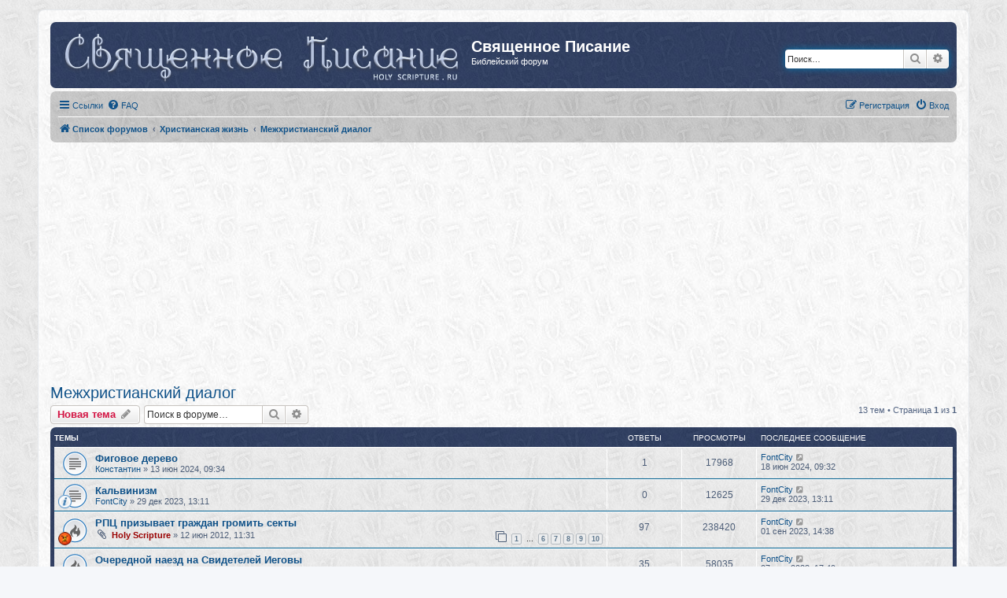

--- FILE ---
content_type: text/html; charset=UTF-8
request_url: http://holyscripture.ru/forum/viewforum.php?f=41&sid=80b71ca1f1f0a13c815e559228994215
body_size: 8910
content:
<!DOCTYPE html>
<html dir="ltr" lang="ru">
<head>
<meta charset="utf-8" />
<meta http-equiv="X-UA-Compatible" content="IE=edge">
<meta name="viewport" content="width=device-width, initial-scale=1" />

<title>Межхристианский диалог - Священное Писание</title>

	<link rel="alternate" type="application/atom+xml" title="Канал - Священное Писание" href="/forum/app.php/feed?sid=7086c49fcf6a09a697ca8eab44d58534">		<link rel="alternate" type="application/atom+xml" title="Канал - Все форумы" href="/forum/app.php/feed/forums?sid=7086c49fcf6a09a697ca8eab44d58534">	<link rel="alternate" type="application/atom+xml" title="Канал - Новые темы" href="/forum/app.php/feed/topics?sid=7086c49fcf6a09a697ca8eab44d58534">	<link rel="alternate" type="application/atom+xml" title="Канал - Активные темы" href="/forum/app.php/feed/topics_active?sid=7086c49fcf6a09a697ca8eab44d58534">	<link rel="alternate" type="application/atom+xml" title="Канал - Форум - Межхристианский диалог" href="/forum/app.php/feed/forum/41?sid=7086c49fcf6a09a697ca8eab44d58534">		
	<link rel="canonical" href="http://holyscripture.ru/forum/viewforum.php?f=41">

<!--
	phpBB style name: prosilver
	Based on style:   prosilver (this is the default phpBB3 style)
	Original author:  Tom Beddard ( http://www.subBlue.com/ )
	Modified by:
-->

<link href="./assets/css/font-awesome.min.css?assets_version=5" rel="stylesheet">
<link href="./styles/prosilver/theme/stylesheet.css?assets_version=5" rel="stylesheet">
<link href="./styles/prosilver/theme/ru/stylesheet.css?assets_version=5" rel="stylesheet">




<!--[if lte IE 9]>
	<link href="./styles/prosilver/theme/tweaks.css?assets_version=5" rel="stylesheet">
<![endif]-->





</head>
<body id="phpbb" class="nojs notouch section-viewforum ltr ">


<div id="wrap" class="wrap">
	<a id="top" class="top-anchor" accesskey="t"></a>
	<div id="page-header">
		<div class="headerbar" role="banner">
					<div class="inner">

			<div id="site-description" class="site-description">
				<a id="logo" class="logo" href="./index.php?sid=7086c49fcf6a09a697ca8eab44d58534" title="Список форумов"><span class="site_logo"></span></a>
				<h1>Священное Писание</h1>
				<p>Библейский форум</p>
				<p class="skiplink"><a href="#start_here">Пропустить</a></p>
			</div>

									<div id="search-box" class="search-box search-header" role="search">
				<form action="./search.php?sid=7086c49fcf6a09a697ca8eab44d58534" method="get" id="search">
				<fieldset>
					<input name="keywords" id="keywords" type="search" maxlength="128" title="Ключевые слова" class="inputbox search tiny" size="20" value="" placeholder="Поиск…" />
					<button class="button button-search" type="submit" title="Поиск">
						<i class="icon fa-search fa-fw" aria-hidden="true"></i><span class="sr-only">Поиск</span>
					</button>
					<a href="./search.php?sid=7086c49fcf6a09a697ca8eab44d58534" class="button button-search-end" title="Расширенный поиск">
						<i class="icon fa-cog fa-fw" aria-hidden="true"></i><span class="sr-only">Расширенный поиск</span>
					</a>
					<input type="hidden" name="sid" value="7086c49fcf6a09a697ca8eab44d58534" />

				</fieldset>
				</form>
			</div>
						
			</div>
					</div>
				<div class="navbar" role="navigation">
	<div class="inner">

	<ul id="nav-main" class="nav-main linklist" role="menubar">

		<li id="quick-links" class="quick-links dropdown-container responsive-menu" data-skip-responsive="true">
			<a href="#" class="dropdown-trigger">
				<i class="icon fa-bars fa-fw" aria-hidden="true"></i><span>Ссылки</span>
			</a>
			<div class="dropdown">
				<div class="pointer"><div class="pointer-inner"></div></div>
				<ul class="dropdown-contents" role="menu">
					
											<li class="separator"></li>
																									<li>
								<a href="./search.php?search_id=unanswered&amp;sid=7086c49fcf6a09a697ca8eab44d58534" role="menuitem">
									<i class="icon fa-file-o fa-fw icon-gray" aria-hidden="true"></i><span>Темы без ответов</span>
								</a>
							</li>
							<li>
								<a href="./search.php?search_id=active_topics&amp;sid=7086c49fcf6a09a697ca8eab44d58534" role="menuitem">
									<i class="icon fa-file-o fa-fw icon-blue" aria-hidden="true"></i><span>Активные темы</span>
								</a>
							</li>
							<li class="separator"></li>
							<li>
								<a href="./search.php?sid=7086c49fcf6a09a697ca8eab44d58534" role="menuitem">
									<i class="icon fa-search fa-fw" aria-hidden="true"></i><span>Поиск</span>
								</a>
							</li>
					
										<li class="separator"></li>

									</ul>
			</div>
		</li>

				<li data-skip-responsive="true">
			<a href="/forum/app.php/help/faq?sid=7086c49fcf6a09a697ca8eab44d58534" rel="help" title="Часто задаваемые вопросы" role="menuitem">
				<i class="icon fa-question-circle fa-fw" aria-hidden="true"></i><span>FAQ</span>
			</a>
		</li>
						
			<li class="rightside"  data-skip-responsive="true">
			<a href="./ucp.php?mode=login&amp;sid=7086c49fcf6a09a697ca8eab44d58534" title="Вход" accesskey="x" role="menuitem">
				<i class="icon fa-power-off fa-fw" aria-hidden="true"></i><span>Вход</span>
			</a>
		</li>
					<li class="rightside" data-skip-responsive="true">
				<a href="./ucp.php?mode=register&amp;sid=7086c49fcf6a09a697ca8eab44d58534" role="menuitem">
					<i class="icon fa-pencil-square-o  fa-fw" aria-hidden="true"></i><span>Регистрация</span>
				</a>
			</li>
						</ul>

	<ul id="nav-breadcrumbs" class="nav-breadcrumbs linklist navlinks" role="menubar">
						<li class="breadcrumbs" itemscope itemtype="http://schema.org/BreadcrumbList">
										<span class="crumb"  itemtype="http://schema.org/ListItem" itemprop="itemListElement" itemscope><a href="./index.php?sid=7086c49fcf6a09a697ca8eab44d58534" itemprop="url" accesskey="h" data-navbar-reference="index"><i class="icon fa-home fa-fw"></i><span itemprop="title">Список форумов</span></a></span>

											<span class="crumb"  itemtype="http://schema.org/ListItem" itemprop="itemListElement" itemscope data-forum-id="14"><a href="./viewforum.php?f=14&amp;sid=7086c49fcf6a09a697ca8eab44d58534" itemprop="url"><span itemprop="title">Христианская жизнь</span></a></span>
															<span class="crumb"  itemtype="http://schema.org/ListItem" itemprop="itemListElement" itemscope data-forum-id="41"><a href="./viewforum.php?f=41&amp;sid=7086c49fcf6a09a697ca8eab44d58534" itemprop="url"><span itemprop="title">Межхристианский диалог</span></a></span>
												</li>
		
					<li class="rightside responsive-search">
				<a href="./search.php?sid=7086c49fcf6a09a697ca8eab44d58534" title="Параметры расширенного поиска" role="menuitem">
					<i class="icon fa-search fa-fw" aria-hidden="true"></i><span class="sr-only">Поиск</span>
				</a>
			</li>
			</ul>

	</div>
</div>
	</div>

<div height=10>&nbsp;</div>
<div id="google_adsense_top">
<script async src="//pagead2.googlesyndication.com/pagead/js/adsbygoogle.js"></script>
<!-- 3.2.5 - pictures -->
<ins class="adsbygoogle"
     style="display:block"
     data-ad-client="ca-pub-8485252469341540"
     data-ad-slot="7005130274"
     data-ad-format="auto"
     data-full-width-responsive="true"></ins>
<script>
(adsbygoogle = window.adsbygoogle || []).push({});
</script>
</div>
	
	<a id="start_here" class="anchor"></a>
	<div id="page-body" class="page-body" role="main">
		
		<h2 class="forum-title"><a href="./viewforum.php?f=41&amp;sid=7086c49fcf6a09a697ca8eab44d58534">Межхристианский диалог</a></h2>
<div>
	<!-- NOTE: remove the style="display: none" when you want to have the forum description on the forum body -->
	<div style="display: none !important;">Взаимоотношения разных христианских конфессий, сравнение учений<br /></div>	</div>



	<div class="action-bar bar-top">

				
		<a href="./posting.php?mode=post&amp;f=41&amp;sid=7086c49fcf6a09a697ca8eab44d58534" class="button" title="Новая тема">
							<span>Новая тема</span> <i class="icon fa-pencil fa-fw" aria-hidden="true"></i>
					</a>
				
			<div class="search-box" role="search">
			<form method="get" id="forum-search" action="./search.php?sid=7086c49fcf6a09a697ca8eab44d58534">
			<fieldset>
				<input class="inputbox search tiny" type="search" name="keywords" id="search_keywords" size="20" placeholder="Поиск в форуме…" />
				<button class="button button-search" type="submit" title="Поиск">
					<i class="icon fa-search fa-fw" aria-hidden="true"></i><span class="sr-only">Поиск</span>
				</button>
				<a href="./search.php?sid=7086c49fcf6a09a697ca8eab44d58534" class="button button-search-end" title="Расширенный поиск">
					<i class="icon fa-cog fa-fw" aria-hidden="true"></i><span class="sr-only">Расширенный поиск</span>
				</a>
				<input type="hidden" name="fid[0]" value="41" />
<input type="hidden" name="sid" value="7086c49fcf6a09a697ca8eab44d58534" />

			</fieldset>
			</form>
		</div>
	
	<div class="pagination">
				13 тем
					&bull; Страница <strong>1</strong> из <strong>1</strong>
			</div>

	</div>




	
			<div class="forumbg">
		<div class="inner">
		<ul class="topiclist">
			<li class="header">
				<dl class="row-item">
					<dt><div class="list-inner">Темы</div></dt>
					<dd class="posts">Ответы</dd>
					<dd class="views">Просмотры</dd>
					<dd class="lastpost"><span>Последнее сообщение</span></dd>
				</dl>
			</li>
		</ul>
		<ul class="topiclist topics">
	
				<li class="row bg1">
						<dl class="row-item topic_read">
				<dt title="Нет непрочитанных сообщений">
										<div class="list-inner">
																		<a href="./viewtopic.php?f=41&amp;t=2037&amp;sid=7086c49fcf6a09a697ca8eab44d58534" class="topictitle">Фиговое дерево</a>																								<br />
						
												<div class="responsive-show" style="display: none;">
							Последнее сообщение  <a href="./memberlist.php?mode=viewprofile&amp;u=54&amp;sid=7086c49fcf6a09a697ca8eab44d58534" class="username">FontCity</a> &laquo; <a href="./viewtopic.php?f=41&amp;t=2037&amp;p=10017&amp;sid=7086c49fcf6a09a697ca8eab44d58534#p10017" title="Перейти к последнему сообщению">18 июн 2024, 09:32</a>
													</div>
														<span class="responsive-show left-box" style="display: none;">Ответы: <strong>1</strong></span>
													
						<div class="topic-poster responsive-hide left-box">
																					 <a href="./memberlist.php?mode=viewprofile&amp;u=1409&amp;sid=7086c49fcf6a09a697ca8eab44d58534" class="username">Константин</a> &raquo; 13 июн 2024, 09:34													</div>

						
											</div>
				</dt>
				<dd class="posts">1 <dfn>Ответы</dfn></dd>
				<dd class="views">17968 <dfn>Просмотры</dfn></dd>
				<dd class="lastpost">
					<span><dfn>Последнее сообщение </dfn> <a href="./memberlist.php?mode=viewprofile&amp;u=54&amp;sid=7086c49fcf6a09a697ca8eab44d58534" class="username">FontCity</a>													<a href="./viewtopic.php?f=41&amp;t=2037&amp;p=10017&amp;sid=7086c49fcf6a09a697ca8eab44d58534#p10017" title="Перейти к последнему сообщению">
								<i class="icon fa-external-link-square fa-fw icon-lightgray icon-md" aria-hidden="true"></i><span class="sr-only"></span>
							</a>
												<br />18 июн 2024, 09:32
					</span>
				</dd>
			</dl>
					</li>
		
	

	
	
				<li class="row bg2">
						<dl class="row-item topic_read">
				<dt style="background-image: url(./images/icons/smile/info.gif); background-repeat: no-repeat;" title="Нет непрочитанных сообщений">
										<div class="list-inner">
																		<a href="./viewtopic.php?f=41&amp;t=2021&amp;sid=7086c49fcf6a09a697ca8eab44d58534" class="topictitle">Кальвинизм</a>																								<br />
						
												<div class="responsive-show" style="display: none;">
							Последнее сообщение  <a href="./memberlist.php?mode=viewprofile&amp;u=54&amp;sid=7086c49fcf6a09a697ca8eab44d58534" class="username">FontCity</a> &laquo; <a href="./viewtopic.php?f=41&amp;t=2021&amp;p=9866&amp;sid=7086c49fcf6a09a697ca8eab44d58534#p9866" title="Перейти к последнему сообщению">29 дек 2023, 13:11</a>
													</div>
													
						<div class="topic-poster responsive-hide left-box">
																					 <a href="./memberlist.php?mode=viewprofile&amp;u=54&amp;sid=7086c49fcf6a09a697ca8eab44d58534" class="username">FontCity</a> &raquo; 29 дек 2023, 13:11													</div>

						
											</div>
				</dt>
				<dd class="posts">0 <dfn>Ответы</dfn></dd>
				<dd class="views">12625 <dfn>Просмотры</dfn></dd>
				<dd class="lastpost">
					<span><dfn>Последнее сообщение </dfn> <a href="./memberlist.php?mode=viewprofile&amp;u=54&amp;sid=7086c49fcf6a09a697ca8eab44d58534" class="username">FontCity</a>													<a href="./viewtopic.php?f=41&amp;t=2021&amp;p=9866&amp;sid=7086c49fcf6a09a697ca8eab44d58534#p9866" title="Перейти к последнему сообщению">
								<i class="icon fa-external-link-square fa-fw icon-lightgray icon-md" aria-hidden="true"></i><span class="sr-only"></span>
							</a>
												<br />29 дек 2023, 13:11
					</span>
				</dd>
			</dl>
					</li>
		
	

	
	
				<li class="row bg1">
						<dl class="row-item topic_read_hot">
				<dt style="background-image: url(./images/icons/111/furious.gif); background-repeat: no-repeat;" title="Нет непрочитанных сообщений">
										<div class="list-inner">
																		<a href="./viewtopic.php?f=41&amp;t=494&amp;sid=7086c49fcf6a09a697ca8eab44d58534" class="topictitle">РПЦ призывает граждан громить секты</a>																								<br />
						
												<div class="responsive-show" style="display: none;">
							Последнее сообщение  <a href="./memberlist.php?mode=viewprofile&amp;u=54&amp;sid=7086c49fcf6a09a697ca8eab44d58534" class="username">FontCity</a> &laquo; <a href="./viewtopic.php?f=41&amp;t=494&amp;p=9775&amp;sid=7086c49fcf6a09a697ca8eab44d58534#p9775" title="Перейти к последнему сообщению">01 сен 2023, 14:38</a>
													</div>
														<span class="responsive-show left-box" style="display: none;">Ответы: <strong>97</strong></span>
													
						<div class="topic-poster responsive-hide left-box">
														<i class="icon fa-paperclip fa-fw" aria-hidden="true"></i>							 <a href="./memberlist.php?mode=viewprofile&amp;u=2&amp;sid=7086c49fcf6a09a697ca8eab44d58534" style="color: #990000;" class="username-coloured">Holy Scripture</a> &raquo; 12 июн 2012, 11:31													</div>

												<div class="pagination">
							<span><i class="icon fa-clone fa-fw" aria-hidden="true"></i></span>
							<ul>
															<li><a class="button" href="./viewtopic.php?f=41&amp;t=494&amp;sid=7086c49fcf6a09a697ca8eab44d58534">1</a></li>
																							<li class="ellipsis"><span>…</span></li>
																							<li><a class="button" href="./viewtopic.php?f=41&amp;t=494&amp;sid=7086c49fcf6a09a697ca8eab44d58534&amp;start=50">6</a></li>
																							<li><a class="button" href="./viewtopic.php?f=41&amp;t=494&amp;sid=7086c49fcf6a09a697ca8eab44d58534&amp;start=60">7</a></li>
																							<li><a class="button" href="./viewtopic.php?f=41&amp;t=494&amp;sid=7086c49fcf6a09a697ca8eab44d58534&amp;start=70">8</a></li>
																							<li><a class="button" href="./viewtopic.php?f=41&amp;t=494&amp;sid=7086c49fcf6a09a697ca8eab44d58534&amp;start=80">9</a></li>
																							<li><a class="button" href="./viewtopic.php?f=41&amp;t=494&amp;sid=7086c49fcf6a09a697ca8eab44d58534&amp;start=90">10</a></li>
																																													</ul>
						</div>
						
											</div>
				</dt>
				<dd class="posts">97 <dfn>Ответы</dfn></dd>
				<dd class="views">238420 <dfn>Просмотры</dfn></dd>
				<dd class="lastpost">
					<span><dfn>Последнее сообщение </dfn> <a href="./memberlist.php?mode=viewprofile&amp;u=54&amp;sid=7086c49fcf6a09a697ca8eab44d58534" class="username">FontCity</a>													<a href="./viewtopic.php?f=41&amp;t=494&amp;p=9775&amp;sid=7086c49fcf6a09a697ca8eab44d58534#p9775" title="Перейти к последнему сообщению">
								<i class="icon fa-external-link-square fa-fw icon-lightgray icon-md" aria-hidden="true"></i><span class="sr-only"></span>
							</a>
												<br />01 сен 2023, 14:38
					</span>
				</dd>
			</dl>
					</li>
		
	

	
	
				<li class="row bg2">
						<dl class="row-item topic_read_hot">
				<dt style="background-image: url(./images/icons/111/furious.gif); background-repeat: no-repeat;" title="Нет непрочитанных сообщений">
										<div class="list-inner">
																		<a href="./viewtopic.php?f=41&amp;t=470&amp;sid=7086c49fcf6a09a697ca8eab44d58534" class="topictitle">Очередной наезд на Свидетелей Иеговы</a>																								<br />
						
												<div class="responsive-show" style="display: none;">
							Последнее сообщение  <a href="./memberlist.php?mode=viewprofile&amp;u=54&amp;sid=7086c49fcf6a09a697ca8eab44d58534" class="username">FontCity</a> &laquo; <a href="./viewtopic.php?f=41&amp;t=470&amp;p=9652&amp;sid=7086c49fcf6a09a697ca8eab44d58534#p9652" title="Перейти к последнему сообщению">07 июн 2023, 17:49</a>
													</div>
														<span class="responsive-show left-box" style="display: none;">Ответы: <strong>35</strong></span>
													
						<div class="topic-poster responsive-hide left-box">
																					 <a href="./memberlist.php?mode=viewprofile&amp;u=2&amp;sid=7086c49fcf6a09a697ca8eab44d58534" style="color: #990000;" class="username-coloured">Holy Scripture</a> &raquo; 06 май 2012, 09:43													</div>

												<div class="pagination">
							<span><i class="icon fa-clone fa-fw" aria-hidden="true"></i></span>
							<ul>
															<li><a class="button" href="./viewtopic.php?f=41&amp;t=470&amp;sid=7086c49fcf6a09a697ca8eab44d58534">1</a></li>
																							<li><a class="button" href="./viewtopic.php?f=41&amp;t=470&amp;sid=7086c49fcf6a09a697ca8eab44d58534&amp;start=10">2</a></li>
																							<li><a class="button" href="./viewtopic.php?f=41&amp;t=470&amp;sid=7086c49fcf6a09a697ca8eab44d58534&amp;start=20">3</a></li>
																							<li><a class="button" href="./viewtopic.php?f=41&amp;t=470&amp;sid=7086c49fcf6a09a697ca8eab44d58534&amp;start=30">4</a></li>
																																													</ul>
						</div>
						
											</div>
				</dt>
				<dd class="posts">35 <dfn>Ответы</dfn></dd>
				<dd class="views">58035 <dfn>Просмотры</dfn></dd>
				<dd class="lastpost">
					<span><dfn>Последнее сообщение </dfn> <a href="./memberlist.php?mode=viewprofile&amp;u=54&amp;sid=7086c49fcf6a09a697ca8eab44d58534" class="username">FontCity</a>													<a href="./viewtopic.php?f=41&amp;t=470&amp;p=9652&amp;sid=7086c49fcf6a09a697ca8eab44d58534#p9652" title="Перейти к последнему сообщению">
								<i class="icon fa-external-link-square fa-fw icon-lightgray icon-md" aria-hidden="true"></i><span class="sr-only"></span>
							</a>
												<br />07 июн 2023, 17:49
					</span>
				</dd>
			</dl>
					</li>
		
	

	
	
				<li class="row bg1">
						<dl class="row-item topic_read">
				<dt style="background-image: url(./images/icons/misc/thinking.gif); background-repeat: no-repeat;" title="Нет непрочитанных сообщений">
										<div class="list-inner">
																		<a href="./viewtopic.php?f=41&amp;t=1917&amp;sid=7086c49fcf6a09a697ca8eab44d58534" class="topictitle">Грех схизмы</a>																								<br />
						
												<div class="responsive-show" style="display: none;">
							Последнее сообщение  <a href="./memberlist.php?mode=viewprofile&amp;u=54&amp;sid=7086c49fcf6a09a697ca8eab44d58534" class="username">FontCity</a> &laquo; <a href="./viewtopic.php?f=41&amp;t=1917&amp;p=9386&amp;sid=7086c49fcf6a09a697ca8eab44d58534#p9386" title="Перейти к последнему сообщению">07 мар 2023, 12:18</a>
													</div>
													
						<div class="topic-poster responsive-hide left-box">
																					 <a href="./memberlist.php?mode=viewprofile&amp;u=54&amp;sid=7086c49fcf6a09a697ca8eab44d58534" class="username">FontCity</a> &raquo; 07 мар 2023, 12:18													</div>

						
											</div>
				</dt>
				<dd class="posts">0 <dfn>Ответы</dfn></dd>
				<dd class="views">13816 <dfn>Просмотры</dfn></dd>
				<dd class="lastpost">
					<span><dfn>Последнее сообщение </dfn> <a href="./memberlist.php?mode=viewprofile&amp;u=54&amp;sid=7086c49fcf6a09a697ca8eab44d58534" class="username">FontCity</a>													<a href="./viewtopic.php?f=41&amp;t=1917&amp;p=9386&amp;sid=7086c49fcf6a09a697ca8eab44d58534#p9386" title="Перейти к последнему сообщению">
								<i class="icon fa-external-link-square fa-fw icon-lightgray icon-md" aria-hidden="true"></i><span class="sr-only"></span>
							</a>
												<br />07 мар 2023, 12:18
					</span>
				</dd>
			</dl>
					</li>
		
	

	
	
				<li class="row bg2">
						<dl class="row-item topic_read_hot">
				<dt style="background-image: url(./images/icons/smile/alert.gif); background-repeat: no-repeat;" title="Нет непрочитанных сообщений">
										<div class="list-inner">
																		<a href="./viewtopic.php?f=41&amp;t=1848&amp;sid=7086c49fcf6a09a697ca8eab44d58534" class="topictitle">Разговор. Заповеди или догмы?</a>																								<br />
						
												<div class="responsive-show" style="display: none;">
							Последнее сообщение  <a href="./memberlist.php?mode=viewprofile&amp;u=1398&amp;sid=7086c49fcf6a09a697ca8eab44d58534" class="username">Сергей из Керчи</a> &laquo; <a href="./viewtopic.php?f=41&amp;t=1848&amp;p=9090&amp;sid=7086c49fcf6a09a697ca8eab44d58534#p9090" title="Перейти к последнему сообщению">26 июн 2022, 10:04</a>
													</div>
														<span class="responsive-show left-box" style="display: none;">Ответы: <strong>27</strong></span>
													
						<div class="topic-poster responsive-hide left-box">
																					 <a href="./memberlist.php?mode=viewprofile&amp;u=1398&amp;sid=7086c49fcf6a09a697ca8eab44d58534" class="username">Сергей из Керчи</a> &raquo; 03 апр 2022, 11:52													</div>

												<div class="pagination">
							<span><i class="icon fa-clone fa-fw" aria-hidden="true"></i></span>
							<ul>
															<li><a class="button" href="./viewtopic.php?f=41&amp;t=1848&amp;sid=7086c49fcf6a09a697ca8eab44d58534">1</a></li>
																							<li><a class="button" href="./viewtopic.php?f=41&amp;t=1848&amp;sid=7086c49fcf6a09a697ca8eab44d58534&amp;start=10">2</a></li>
																							<li><a class="button" href="./viewtopic.php?f=41&amp;t=1848&amp;sid=7086c49fcf6a09a697ca8eab44d58534&amp;start=20">3</a></li>
																																													</ul>
						</div>
						
											</div>
				</dt>
				<dd class="posts">27 <dfn>Ответы</dfn></dd>
				<dd class="views">33137 <dfn>Просмотры</dfn></dd>
				<dd class="lastpost">
					<span><dfn>Последнее сообщение </dfn> <a href="./memberlist.php?mode=viewprofile&amp;u=1398&amp;sid=7086c49fcf6a09a697ca8eab44d58534" class="username">Сергей из Керчи</a>													<a href="./viewtopic.php?f=41&amp;t=1848&amp;p=9090&amp;sid=7086c49fcf6a09a697ca8eab44d58534#p9090" title="Перейти к последнему сообщению">
								<i class="icon fa-external-link-square fa-fw icon-lightgray icon-md" aria-hidden="true"></i><span class="sr-only"></span>
							</a>
												<br />26 июн 2022, 10:04
					</span>
				</dd>
			</dl>
					</li>
		
	

	
	
				<li class="row bg1">
						<dl class="row-item topic_read">
				<dt style="background-image: url(./images/icons/111/flower-1.gif); background-repeat: no-repeat;" title="Нет непрочитанных сообщений">
										<div class="list-inner">
																		<a href="./viewtopic.php?f=41&amp;t=786&amp;sid=7086c49fcf6a09a697ca8eab44d58534" class="topictitle">Как мне стать мессианским евреем?</a>																								<br />
						
												<div class="responsive-show" style="display: none;">
							Последнее сообщение  <a href="./memberlist.php?mode=viewprofile&amp;u=1147&amp;sid=7086c49fcf6a09a697ca8eab44d58534" class="username">Lesonzen</a> &laquo; <a href="./viewtopic.php?f=41&amp;t=786&amp;p=7240&amp;sid=7086c49fcf6a09a697ca8eab44d58534#p7240" title="Перейти к последнему сообщению">20 окт 2018, 12:02</a>
													</div>
														<span class="responsive-show left-box" style="display: none;">Ответы: <strong>2</strong></span>
													
						<div class="topic-poster responsive-hide left-box">
																					 <a href="./memberlist.php?mode=viewprofile&amp;u=54&amp;sid=7086c49fcf6a09a697ca8eab44d58534" class="username">FontCity</a> &raquo; 21 июл 2016, 13:31													</div>

						
											</div>
				</dt>
				<dd class="posts">2 <dfn>Ответы</dfn></dd>
				<dd class="views">10782 <dfn>Просмотры</dfn></dd>
				<dd class="lastpost">
					<span><dfn>Последнее сообщение </dfn> <a href="./memberlist.php?mode=viewprofile&amp;u=1147&amp;sid=7086c49fcf6a09a697ca8eab44d58534" class="username">Lesonzen</a>													<a href="./viewtopic.php?f=41&amp;t=786&amp;p=7240&amp;sid=7086c49fcf6a09a697ca8eab44d58534#p7240" title="Перейти к последнему сообщению">
								<i class="icon fa-external-link-square fa-fw icon-lightgray icon-md" aria-hidden="true"></i><span class="sr-only"></span>
							</a>
												<br />20 окт 2018, 12:02
					</span>
				</dd>
			</dl>
					</li>
		
	

	
	
				<li class="row bg2">
						<dl class="row-item topic_read">
				<dt style="background-image: url(./images/icons/111/furious.gif); background-repeat: no-repeat;" title="Нет непрочитанных сообщений">
										<div class="list-inner">
																		<a href="./viewtopic.php?f=41&amp;t=548&amp;sid=7086c49fcf6a09a697ca8eab44d58534" class="topictitle">Мощи не поделили. РПЦ против РПАЦ</a>																								<br />
						
												<div class="responsive-show" style="display: none;">
							Последнее сообщение  <a href="./memberlist.php?mode=viewprofile&amp;u=2&amp;sid=7086c49fcf6a09a697ca8eab44d58534" style="color: #990000;" class="username-coloured">Holy Scripture</a> &laquo; <a href="./viewtopic.php?f=41&amp;t=548&amp;p=6770&amp;sid=7086c49fcf6a09a697ca8eab44d58534#p6770" title="Перейти к последнему сообщению">03 авг 2018, 08:03</a>
													</div>
														<span class="responsive-show left-box" style="display: none;">Ответы: <strong>10</strong></span>
													
						<div class="topic-poster responsive-hide left-box">
																					 <a href="./memberlist.php?mode=viewprofile&amp;u=54&amp;sid=7086c49fcf6a09a697ca8eab44d58534" class="username">FontCity</a> &raquo; 07 дек 2012, 23:21													</div>

												<div class="pagination">
							<span><i class="icon fa-clone fa-fw" aria-hidden="true"></i></span>
							<ul>
															<li><a class="button" href="./viewtopic.php?f=41&amp;t=548&amp;sid=7086c49fcf6a09a697ca8eab44d58534">1</a></li>
																							<li><a class="button" href="./viewtopic.php?f=41&amp;t=548&amp;sid=7086c49fcf6a09a697ca8eab44d58534&amp;start=10">2</a></li>
																																													</ul>
						</div>
						
											</div>
				</dt>
				<dd class="posts">10 <dfn>Ответы</dfn></dd>
				<dd class="views">24406 <dfn>Просмотры</dfn></dd>
				<dd class="lastpost">
					<span><dfn>Последнее сообщение </dfn> <a href="./memberlist.php?mode=viewprofile&amp;u=2&amp;sid=7086c49fcf6a09a697ca8eab44d58534" style="color: #990000;" class="username-coloured">Holy Scripture</a>													<a href="./viewtopic.php?f=41&amp;t=548&amp;p=6770&amp;sid=7086c49fcf6a09a697ca8eab44d58534#p6770" title="Перейти к последнему сообщению">
								<i class="icon fa-external-link-square fa-fw icon-lightgray icon-md" aria-hidden="true"></i><span class="sr-only"></span>
							</a>
												<br />03 авг 2018, 08:03
					</span>
				</dd>
			</dl>
					</li>
		
	

	
	
				<li class="row bg1">
						<dl class="row-item topic_read">
				<dt style="background-image: url(./images/icons/smile/info.gif); background-repeat: no-repeat;" title="Нет непрочитанных сообщений">
										<div class="list-inner">
																		<a href="./viewtopic.php?f=41&amp;t=766&amp;sid=7086c49fcf6a09a697ca8eab44d58534" class="topictitle">Встреча Папы и Патриарха</a>																								<br />
						
												<div class="responsive-show" style="display: none;">
							Последнее сообщение  <a href="./memberlist.php?mode=viewprofile&amp;u=2&amp;sid=7086c49fcf6a09a697ca8eab44d58534" style="color: #990000;" class="username-coloured">Holy Scripture</a> &laquo; <a href="./viewtopic.php?f=41&amp;t=766&amp;p=6749&amp;sid=7086c49fcf6a09a697ca8eab44d58534#p6749" title="Перейти к последнему сообщению">19 июл 2018, 08:10</a>
													</div>
														<span class="responsive-show left-box" style="display: none;">Ответы: <strong>13</strong></span>
													
						<div class="topic-poster responsive-hide left-box">
																					 <a href="./memberlist.php?mode=viewprofile&amp;u=2&amp;sid=7086c49fcf6a09a697ca8eab44d58534" style="color: #990000;" class="username-coloured">Holy Scripture</a> &raquo; 19 фев 2016, 08:39													</div>

												<div class="pagination">
							<span><i class="icon fa-clone fa-fw" aria-hidden="true"></i></span>
							<ul>
															<li><a class="button" href="./viewtopic.php?f=41&amp;t=766&amp;sid=7086c49fcf6a09a697ca8eab44d58534">1</a></li>
																							<li><a class="button" href="./viewtopic.php?f=41&amp;t=766&amp;sid=7086c49fcf6a09a697ca8eab44d58534&amp;start=10">2</a></li>
																																													</ul>
						</div>
						
											</div>
				</dt>
				<dd class="posts">13 <dfn>Ответы</dfn></dd>
				<dd class="views">22258 <dfn>Просмотры</dfn></dd>
				<dd class="lastpost">
					<span><dfn>Последнее сообщение </dfn> <a href="./memberlist.php?mode=viewprofile&amp;u=2&amp;sid=7086c49fcf6a09a697ca8eab44d58534" style="color: #990000;" class="username-coloured">Holy Scripture</a>													<a href="./viewtopic.php?f=41&amp;t=766&amp;p=6749&amp;sid=7086c49fcf6a09a697ca8eab44d58534#p6749" title="Перейти к последнему сообщению">
								<i class="icon fa-external-link-square fa-fw icon-lightgray icon-md" aria-hidden="true"></i><span class="sr-only"></span>
							</a>
												<br />19 июл 2018, 08:10
					</span>
				</dd>
			</dl>
					</li>
		
	

	
	
				<li class="row bg2">
						<dl class="row-item topic_read">
				<dt style="background-image: url(./images/icons/misc/fire.gif); background-repeat: no-repeat;" title="Нет непрочитанных сообщений">
										<div class="list-inner">
																		<a href="./viewtopic.php?f=41&amp;t=1068&amp;sid=7086c49fcf6a09a697ca8eab44d58534" class="topictitle">Христиане в странах ислама</a>																								<br />
						
												<div class="responsive-show" style="display: none;">
							Последнее сообщение  <a href="./memberlist.php?mode=viewprofile&amp;u=54&amp;sid=7086c49fcf6a09a697ca8eab44d58534" class="username">FontCity</a> &laquo; <a href="./viewtopic.php?f=41&amp;t=1068&amp;p=6718&amp;sid=7086c49fcf6a09a697ca8eab44d58534#p6718" title="Перейти к последнему сообщению">06 июн 2018, 14:58</a>
													</div>
													
						<div class="topic-poster responsive-hide left-box">
																					 <a href="./memberlist.php?mode=viewprofile&amp;u=54&amp;sid=7086c49fcf6a09a697ca8eab44d58534" class="username">FontCity</a> &raquo; 06 июн 2018, 14:58													</div>

						
											</div>
				</dt>
				<dd class="posts">0 <dfn>Ответы</dfn></dd>
				<dd class="views">8551 <dfn>Просмотры</dfn></dd>
				<dd class="lastpost">
					<span><dfn>Последнее сообщение </dfn> <a href="./memberlist.php?mode=viewprofile&amp;u=54&amp;sid=7086c49fcf6a09a697ca8eab44d58534" class="username">FontCity</a>													<a href="./viewtopic.php?f=41&amp;t=1068&amp;p=6718&amp;sid=7086c49fcf6a09a697ca8eab44d58534#p6718" title="Перейти к последнему сообщению">
								<i class="icon fa-external-link-square fa-fw icon-lightgray icon-md" aria-hidden="true"></i><span class="sr-only"></span>
							</a>
												<br />06 июн 2018, 14:58
					</span>
				</dd>
			</dl>
					</li>
		
	

	
	
				<li class="row bg1">
						<dl class="row-item topic_read">
				<dt style="background-image: url(./images/icons/misc/fire.gif); background-repeat: no-repeat;" title="Нет непрочитанных сообщений">
										<div class="list-inner">
																		<a href="./viewtopic.php?f=41&amp;t=1050&amp;sid=7086c49fcf6a09a697ca8eab44d58534" class="topictitle">Перфоманс с сожжением на костре</a>																								<br />
						
												<div class="responsive-show" style="display: none;">
							Последнее сообщение  <a href="./memberlist.php?mode=viewprofile&amp;u=2&amp;sid=7086c49fcf6a09a697ca8eab44d58534" style="color: #990000;" class="username-coloured">Holy Scripture</a> &laquo; <a href="./viewtopic.php?f=41&amp;t=1050&amp;p=6595&amp;sid=7086c49fcf6a09a697ca8eab44d58534#p6595" title="Перейти к последнему сообщению">19 фев 2018, 14:38</a>
													</div>
														<span class="responsive-show left-box" style="display: none;">Ответы: <strong>5</strong></span>
													
						<div class="topic-poster responsive-hide left-box">
																					 <a href="./memberlist.php?mode=viewprofile&amp;u=54&amp;sid=7086c49fcf6a09a697ca8eab44d58534" class="username">FontCity</a> &raquo; 19 фев 2018, 14:11													</div>

						
											</div>
				</dt>
				<dd class="posts">5 <dfn>Ответы</dfn></dd>
				<dd class="views">11245 <dfn>Просмотры</dfn></dd>
				<dd class="lastpost">
					<span><dfn>Последнее сообщение </dfn> <a href="./memberlist.php?mode=viewprofile&amp;u=2&amp;sid=7086c49fcf6a09a697ca8eab44d58534" style="color: #990000;" class="username-coloured">Holy Scripture</a>													<a href="./viewtopic.php?f=41&amp;t=1050&amp;p=6595&amp;sid=7086c49fcf6a09a697ca8eab44d58534#p6595" title="Перейти к последнему сообщению">
								<i class="icon fa-external-link-square fa-fw icon-lightgray icon-md" aria-hidden="true"></i><span class="sr-only"></span>
							</a>
												<br />19 фев 2018, 14:38
					</span>
				</dd>
			</dl>
					</li>
		
	

	
	
				<li class="row bg2">
						<dl class="row-item topic_read">
				<dt style="background-image: url(./images/icons/misc/thinking.gif); background-repeat: no-repeat;" title="Нет непрочитанных сообщений">
										<div class="list-inner">
																		<a href="./viewtopic.php?f=41&amp;t=569&amp;sid=7086c49fcf6a09a697ca8eab44d58534" class="topictitle">Православие против экуменизма</a>																								<br />
						
												<div class="responsive-show" style="display: none;">
							Последнее сообщение  <a href="./memberlist.php?mode=viewprofile&amp;u=54&amp;sid=7086c49fcf6a09a697ca8eab44d58534" class="username">FontCity</a> &laquo; <a href="./viewtopic.php?f=41&amp;t=569&amp;p=6533&amp;sid=7086c49fcf6a09a697ca8eab44d58534#p6533" title="Перейти к последнему сообщению">29 дек 2017, 15:00</a>
													</div>
														<span class="responsive-show left-box" style="display: none;">Ответы: <strong>5</strong></span>
													
						<div class="topic-poster responsive-hide left-box">
																					 <a href="./memberlist.php?mode=viewprofile&amp;u=2&amp;sid=7086c49fcf6a09a697ca8eab44d58534" style="color: #990000;" class="username-coloured">Holy Scripture</a> &raquo; 21 янв 2013, 11:32													</div>

						
											</div>
				</dt>
				<dd class="posts">5 <dfn>Ответы</dfn></dd>
				<dd class="views">15107 <dfn>Просмотры</dfn></dd>
				<dd class="lastpost">
					<span><dfn>Последнее сообщение </dfn> <a href="./memberlist.php?mode=viewprofile&amp;u=54&amp;sid=7086c49fcf6a09a697ca8eab44d58534" class="username">FontCity</a>													<a href="./viewtopic.php?f=41&amp;t=569&amp;p=6533&amp;sid=7086c49fcf6a09a697ca8eab44d58534#p6533" title="Перейти к последнему сообщению">
								<i class="icon fa-external-link-square fa-fw icon-lightgray icon-md" aria-hidden="true"></i><span class="sr-only"></span>
							</a>
												<br />29 дек 2017, 15:00
					</span>
				</dd>
			</dl>
					</li>
		
	

	
	
				<li class="row bg1">
						<dl class="row-item topic_read">
				<dt style="background-image: url(./images/icons/111/flower-1.gif); background-repeat: no-repeat;" title="Нет непрочитанных сообщений">
										<div class="list-inner">
																		<a href="./viewtopic.php?f=41&amp;t=767&amp;sid=7086c49fcf6a09a697ca8eab44d58534" class="topictitle">Совместная молитва Папы и Патриарха</a>																								<br />
						
												<div class="responsive-show" style="display: none;">
							Последнее сообщение  <a href="./memberlist.php?mode=viewprofile&amp;u=2&amp;sid=7086c49fcf6a09a697ca8eab44d58534" style="color: #990000;" class="username-coloured">Holy Scripture</a> &laquo; <a href="./viewtopic.php?f=41&amp;t=767&amp;p=5103&amp;sid=7086c49fcf6a09a697ca8eab44d58534#p5103" title="Перейти к последнему сообщению">19 фев 2016, 09:51</a>
													</div>
													
						<div class="topic-poster responsive-hide left-box">
																					 <a href="./memberlist.php?mode=viewprofile&amp;u=2&amp;sid=7086c49fcf6a09a697ca8eab44d58534" style="color: #990000;" class="username-coloured">Holy Scripture</a> &raquo; 19 фев 2016, 09:51													</div>

						
											</div>
				</dt>
				<dd class="posts">0 <dfn>Ответы</dfn></dd>
				<dd class="views">7099 <dfn>Просмотры</dfn></dd>
				<dd class="lastpost">
					<span><dfn>Последнее сообщение </dfn> <a href="./memberlist.php?mode=viewprofile&amp;u=2&amp;sid=7086c49fcf6a09a697ca8eab44d58534" style="color: #990000;" class="username-coloured">Holy Scripture</a>													<a href="./viewtopic.php?f=41&amp;t=767&amp;p=5103&amp;sid=7086c49fcf6a09a697ca8eab44d58534#p5103" title="Перейти к последнему сообщению">
								<i class="icon fa-external-link-square fa-fw icon-lightgray icon-md" aria-hidden="true"></i><span class="sr-only"></span>
							</a>
												<br />19 фев 2016, 09:51
					</span>
				</dd>
			</dl>
					</li>
		
				</ul>
		</div>
	</div>
	

	<div class="action-bar bar-bottom">
					
			<a href="./posting.php?mode=post&amp;f=41&amp;sid=7086c49fcf6a09a697ca8eab44d58534" class="button" title="Новая тема">
							<span>Новая тема</span> <i class="icon fa-pencil fa-fw" aria-hidden="true"></i>
						</a>

					
					<form method="post" action="./viewforum.php?f=41&amp;sid=7086c49fcf6a09a697ca8eab44d58534">
			<div class="dropdown-container dropdown-container-left dropdown-button-control sort-tools">
	<span title="Настройки отображения и сортировки" class="button button-secondary dropdown-trigger dropdown-select">
		<i class="icon fa-sort-amount-asc fa-fw" aria-hidden="true"></i>
		<span class="caret"><i class="icon fa-sort-down fa-fw" aria-hidden="true"></i></span>
	</span>
	<div class="dropdown hidden">
		<div class="pointer"><div class="pointer-inner"></div></div>
		<div class="dropdown-contents">
			<fieldset class="display-options">
							<label>Показать: <select name="st" id="st"><option value="0" selected="selected">Все темы</option><option value="1">1 день</option><option value="7">7 дней</option><option value="14">2 недели</option><option value="30">1 месяц</option><option value="90">3 месяца</option><option value="180">6 месяцев</option><option value="365">1 год</option></select></label>
								<label>Поле сортировки: <select name="sk" id="sk"><option value="a">Автор</option><option value="t" selected="selected">Время размещения</option><option value="r">Ответы</option><option value="s">Заголовок</option><option value="v">Просмотры</option></select></label>
				<label>Порядок: <select name="sd" id="sd"><option value="a">по возрастанию</option><option value="d" selected="selected">по убыванию</option></select></label>
								<hr class="dashed" />
				<input type="submit" class="button2" name="sort" value="Перейти" />
						</fieldset>
		</div>
	</div>
</div>
			</form>
		
		<div class="pagination">
						13 тем
							 &bull; Страница <strong>1</strong> из <strong>1</strong>
					</div>
	</div>



<div height=10>&nbsp;</div>
<div id="google_adsense_viewforum">
<script async src="//pagead2.googlesyndication.com/pagead/js/adsbygoogle.js"></script>
<!-- 3.2.5 - pictures -->
<ins class="adsbygoogle"
     style="display:block"
     data-ad-client="ca-pub-8485252469341540"
     data-ad-slot="7005130274"
     data-ad-format="auto"
     data-full-width-responsive="true"></ins>
<script>
(adsbygoogle = window.adsbygoogle || []).push({});
</script>
</div>



<div class="action-bar actions-jump">
		<p class="jumpbox-return">
		<a href="./index.php?sid=7086c49fcf6a09a697ca8eab44d58534" class="left-box arrow-left" accesskey="r">
			<i class="icon fa-angle-left fa-fw icon-black" aria-hidden="true"></i><span>Вернуться к списку форумов</span>
		</a>
	</p>
	
		<div class="jumpbox dropdown-container dropdown-container-right dropdown-up dropdown-left dropdown-button-control" id="jumpbox">
			<span title="Перейти" class="button button-secondary dropdown-trigger dropdown-select">
				<span>Перейти</span>
				<span class="caret"><i class="icon fa-sort-down fa-fw" aria-hidden="true"></i></span>
			</span>
		<div class="dropdown">
			<div class="pointer"><div class="pointer-inner"></div></div>
			<ul class="dropdown-contents">
																				<li><a href="./viewforum.php?f=15&amp;sid=7086c49fcf6a09a697ca8eab44d58534" class="jumpbox-cat-link"> <span> События</span></a></li>
																<li><a href="./viewforum.php?f=17&amp;sid=7086c49fcf6a09a697ca8eab44d58534" class="jumpbox-sub-link"><span class="spacer"></span> <span>&#8627; &nbsp; Форум «Священное Писание»</span></a></li>
																<li><a href="./viewforum.php?f=18&amp;sid=7086c49fcf6a09a697ca8eab44d58534" class="jumpbox-sub-link"><span class="spacer"></span> <span>&#8627; &nbsp; Новости религии</span></a></li>
																<li><a href="./viewforum.php?f=19&amp;sid=7086c49fcf6a09a697ca8eab44d58534" class="jumpbox-sub-link"><span class="spacer"></span> <span>&#8627; &nbsp; Объявления</span></a></li>
																<li><a href="./viewforum.php?f=20&amp;sid=7086c49fcf6a09a697ca8eab44d58534" class="jumpbox-sub-link"><span class="spacer"></span> <span>&#8627; &nbsp; Поздравления и просьбы</span></a></li>
																<li><a href="./viewforum.php?f=22&amp;sid=7086c49fcf6a09a697ca8eab44d58534" class="jumpbox-cat-link"> <span> Священное Писание</span></a></li>
																<li><a href="./viewforum.php?f=38&amp;sid=7086c49fcf6a09a697ca8eab44d58534" class="jumpbox-sub-link"><span class="spacer"></span> <span>&#8627; &nbsp; Библейские чтения</span></a></li>
																<li><a href="./viewforum.php?f=34&amp;sid=7086c49fcf6a09a697ca8eab44d58534" class="jumpbox-sub-link"><span class="spacer"></span> <span>&#8627; &nbsp; Справочник теиста</span></a></li>
																<li><a href="./viewforum.php?f=8&amp;sid=7086c49fcf6a09a697ca8eab44d58534" class="jumpbox-sub-link"><span class="spacer"></span> <span>&#8627; &nbsp; Богодухновенна ли Библия?</span></a></li>
																<li><a href="./viewforum.php?f=36&amp;sid=7086c49fcf6a09a697ca8eab44d58534" class="jumpbox-sub-link"><span class="spacer"></span> <span>&#8627; &nbsp; Живые свидетельства</span></a></li>
																<li><a href="./viewforum.php?f=24&amp;sid=7086c49fcf6a09a697ca8eab44d58534" class="jumpbox-sub-link"><span class="spacer"></span> <span>&#8627; &nbsp; Библеистика</span></a></li>
																<li><a href="./viewforum.php?f=5&amp;sid=7086c49fcf6a09a697ca8eab44d58534" class="jumpbox-sub-link"><span class="spacer"></span> <span>&#8627; &nbsp; Библейский календарь</span></a></li>
																<li><a href="./viewforum.php?f=12&amp;sid=7086c49fcf6a09a697ca8eab44d58534" class="jumpbox-sub-link"><span class="spacer"></span> <span>&#8627; &nbsp; Библейский словарь</span></a></li>
																<li><a href="./viewforum.php?f=42&amp;sid=7086c49fcf6a09a697ca8eab44d58534" class="jumpbox-sub-link"><span class="spacer"></span> <span>&#8627; &nbsp; Персонажи Библии</span></a></li>
																<li><a href="./viewforum.php?f=39&amp;sid=7086c49fcf6a09a697ca8eab44d58534" class="jumpbox-sub-link"><span class="spacer"></span> <span>&#8627; &nbsp; Уточнённый перевод Ветхого Завета</span></a></li>
																<li><a href="./viewforum.php?f=40&amp;sid=7086c49fcf6a09a697ca8eab44d58534" class="jumpbox-sub-link"><span class="spacer"></span> <span>&#8627; &nbsp; Тора. Перевод Элияху</span></a></li>
																<li><a href="./viewforum.php?f=23&amp;sid=7086c49fcf6a09a697ca8eab44d58534" class="jumpbox-cat-link"> <span> Библейское учение</span></a></li>
																<li><a href="./viewforum.php?f=11&amp;sid=7086c49fcf6a09a697ca8eab44d58534" class="jumpbox-sub-link"><span class="spacer"></span> <span>&#8627; &nbsp; Закон</span></a></li>
																<li><a href="./viewforum.php?f=31&amp;sid=7086c49fcf6a09a697ca8eab44d58534" class="jumpbox-sub-link"><span class="spacer"></span> <span>&#8627; &nbsp; Пророчества Библии</span></a></li>
																<li><a href="./viewforum.php?f=35&amp;sid=7086c49fcf6a09a697ca8eab44d58534" class="jumpbox-sub-link"><span class="spacer"></span> <span>&#8627; &nbsp; Библейские истории</span></a></li>
																<li><a href="./viewforum.php?f=6&amp;sid=7086c49fcf6a09a697ca8eab44d58534" class="jumpbox-sub-link"><span class="spacer"></span> <span>&#8627; &nbsp; Живые и мёртвые</span></a></li>
																<li><a href="./viewforum.php?f=4&amp;sid=7086c49fcf6a09a697ca8eab44d58534" class="jumpbox-sub-link"><span class="spacer"></span> <span>&#8627; &nbsp; Эсхатология</span></a></li>
																<li><a href="./viewforum.php?f=43&amp;sid=7086c49fcf6a09a697ca8eab44d58534" class="jumpbox-sub-link"><span class="spacer"></span> <span>&#8627; &nbsp; Библейские заповеди</span></a></li>
																<li><a href="./viewforum.php?f=46&amp;sid=7086c49fcf6a09a697ca8eab44d58534" class="jumpbox-sub-link"><span class="spacer"></span> <span>&#8627; &nbsp; Человек</span></a></li>
																<li><a href="./viewforum.php?f=14&amp;sid=7086c49fcf6a09a697ca8eab44d58534" class="jumpbox-cat-link"> <span> Христианская жизнь</span></a></li>
																<li><a href="./viewforum.php?f=33&amp;sid=7086c49fcf6a09a697ca8eab44d58534" class="jumpbox-sub-link"><span class="spacer"></span> <span>&#8627; &nbsp; История христианства</span></a></li>
																<li><a href="./viewforum.php?f=21&amp;sid=7086c49fcf6a09a697ca8eab44d58534" class="jumpbox-sub-link"><span class="spacer"></span> <span>&#8627; &nbsp; Крещение</span></a></li>
																<li><a href="./viewforum.php?f=7&amp;sid=7086c49fcf6a09a697ca8eab44d58534" class="jumpbox-sub-link"><span class="spacer"></span> <span>&#8627; &nbsp; Богослужение</span></a></li>
																<li><a href="./viewforum.php?f=10&amp;sid=7086c49fcf6a09a697ca8eab44d58534" class="jumpbox-sub-link"><span class="spacer"></span> <span>&#8627; &nbsp; Христианская жизнь</span></a></li>
																<li><a href="./viewforum.php?f=41&amp;sid=7086c49fcf6a09a697ca8eab44d58534" class="jumpbox-sub-link"><span class="spacer"></span> <span>&#8627; &nbsp; Межхристианский диалог</span></a></li>
																<li><a href="./viewforum.php?f=32&amp;sid=7086c49fcf6a09a697ca8eab44d58534" class="jumpbox-sub-link"><span class="spacer"></span> <span>&#8627; &nbsp; Христианство и другие религии</span></a></li>
																<li><a href="./viewforum.php?f=47&amp;sid=7086c49fcf6a09a697ca8eab44d58534" class="jumpbox-sub-link"><span class="spacer"></span> <span>&#8627; &nbsp; Церковь и гражданское общество</span></a></li>
																<li><a href="./viewforum.php?f=45&amp;sid=7086c49fcf6a09a697ca8eab44d58534" class="jumpbox-sub-link"><span class="spacer"></span> <span>&#8627; &nbsp; Христиане и евреи</span></a></li>
																<li><a href="./viewforum.php?f=44&amp;sid=7086c49fcf6a09a697ca8eab44d58534" class="jumpbox-sub-link"><span class="spacer"></span> <span>&#8627; &nbsp; Узник</span></a></li>
																<li><a href="./viewforum.php?f=50&amp;sid=7086c49fcf6a09a697ca8eab44d58534" class="jumpbox-sub-link"><span class="spacer"></span> <span>&#8627; &nbsp; Война в Украине</span></a></li>
																<li><a href="./viewforum.php?f=25&amp;sid=7086c49fcf6a09a697ca8eab44d58534" class="jumpbox-cat-link"> <span> Бог, ангелы и святые</span></a></li>
																<li><a href="./viewforum.php?f=27&amp;sid=7086c49fcf6a09a697ca8eab44d58534" class="jumpbox-sub-link"><span class="spacer"></span> <span>&#8627; &nbsp; Бог</span></a></li>
																<li><a href="./viewforum.php?f=9&amp;sid=7086c49fcf6a09a697ca8eab44d58534" class="jumpbox-sub-link"><span class="spacer"></span> <span>&#8627; &nbsp; Христос</span></a></li>
																<li><a href="./viewforum.php?f=30&amp;sid=7086c49fcf6a09a697ca8eab44d58534" class="jumpbox-sub-link"><span class="spacer"></span> <span>&#8627; &nbsp; Святой Дух</span></a></li>
																<li><a href="./viewforum.php?f=26&amp;sid=7086c49fcf6a09a697ca8eab44d58534" class="jumpbox-sub-link"><span class="spacer"></span> <span>&#8627; &nbsp; Троица</span></a></li>
																<li><a href="./viewforum.php?f=28&amp;sid=7086c49fcf6a09a697ca8eab44d58534" class="jumpbox-sub-link"><span class="spacer"></span> <span>&#8627; &nbsp; Ангелы и святые</span></a></li>
																<li><a href="./viewforum.php?f=29&amp;sid=7086c49fcf6a09a697ca8eab44d58534" class="jumpbox-sub-link"><span class="spacer"></span> <span>&#8627; &nbsp; Падший ангел</span></a></li>
																<li><a href="./viewforum.php?f=16&amp;sid=7086c49fcf6a09a697ca8eab44d58534" class="jumpbox-cat-link"> <span> Библия и наука</span></a></li>
																<li><a href="./viewforum.php?f=3&amp;sid=7086c49fcf6a09a697ca8eab44d58534" class="jumpbox-sub-link"><span class="spacer"></span> <span>&#8627; &nbsp; Религия и наука</span></a></li>
																<li><a href="./viewforum.php?f=13&amp;sid=7086c49fcf6a09a697ca8eab44d58534" class="jumpbox-sub-link"><span class="spacer"></span> <span>&#8627; &nbsp; Эволюция и креационизм</span></a></li>
																<li><a href="./viewforum.php?f=37&amp;sid=7086c49fcf6a09a697ca8eab44d58534" class="jumpbox-sub-link"><span class="spacer"></span> <span>&#8627; &nbsp; Научные свидетельства</span></a></li>
											</ul>
		</div>
	</div>

	</div>


	<div class="stat-block permissions">
		<h3>Права доступа</h3>
		<p>Вы <strong>не можете</strong> начинать темы<br />Вы <strong>не можете</strong> отвечать на сообщения<br />Вы <strong>не можете</strong> редактировать свои сообщения<br />Вы <strong>не можете</strong> удалять свои сообщения<br />Вы <strong>не можете</strong> добавлять вложения<br /></p>
	</div>

			</div>


<div id="page-footer" class="page-footer" role="contentinfo">
	<div class="navbar" role="navigation">
	<div class="inner">

	<ul id="nav-footer" class="nav-footer linklist" role="menubar">
		<li class="breadcrumbs">
									<span class="crumb"><a href="./index.php?sid=7086c49fcf6a09a697ca8eab44d58534" data-navbar-reference="index"><i class="icon fa-home fa-fw" aria-hidden="true"></i><span>Список форумов</span></a></span>					</li>
		
				<li class="rightside">Часовой пояс: <span title="UTC+1">UTC+01:00</span></li>
							<li class="rightside">
				<a href="./ucp.php?mode=delete_cookies&amp;sid=7086c49fcf6a09a697ca8eab44d58534" data-ajax="true" data-refresh="true" role="menuitem">
					<i class="icon fa-trash fa-fw" aria-hidden="true"></i><span>Удалить cookies</span>
				</a>
			</li>
																<li class="rightside" data-last-responsive="true">
				<a href="./memberlist.php?mode=contactadmin&amp;sid=7086c49fcf6a09a697ca8eab44d58534" role="menuitem">
					<i class="icon fa-envelope fa-fw" aria-hidden="true"></i><span>Связаться с администрацией</span>
				</a>
			</li>
			</ul>

	</div>
</div>


<div height=10>&nbsp;</div>
<div id="google_adsense_bottom">
<script async src="//pagead2.googlesyndication.com/pagead/js/adsbygoogle.js"></script>
<!-- 3.2.5 - pictures -->
<ins class="adsbygoogle"
     style="display:block"
     data-ad-client="ca-pub-8485252469341540"
     data-ad-slot="7005130274"
     data-ad-format="auto"
     data-full-width-responsive="true"></ins>
<script>
(adsbygoogle = window.adsbygoogle || []).push({});
</script>
</div>


	<div class="copyright">
				<p class="footer-row">
			<span class="footer-copyright">Создано на основе <a href="https://www.phpbb.com/">phpBB</a>&reg; Forum Software &copy; phpBB Limited</span>
		</p>
				<p class="footer-row">
			<span class="footer-copyright"><a href='http://www.phpbbguru.net/'>Русская поддержка phpBB</a></span>
		</p>
						<p class="footer-row">
			<a class="footer-link" href="./ucp.php?mode=privacy&amp;sid=7086c49fcf6a09a697ca8eab44d58534" title="Конфиденциальность" role="menuitem">
				<span class="footer-link-text">Конфиденциальность</span>
			</a>
			|
			<a class="footer-link" href="./ucp.php?mode=terms&amp;sid=7086c49fcf6a09a697ca8eab44d58534" title="Правила" role="menuitem">
				<span class="footer-link-text">Правила</span>
			</a>
		</p>
					</div>

<center>
<!-- Yandex.Metrika informer -->
<a href="https://metrika.yandex.ru/stat/?id=8074834&amp;from=informer"
target="_blank" rel="nofollow"><img src="https://informer.yandex.ru/informer/8074834/3_1_FFFFFFFF_EFEFEFFF_0_pageviews"
style="width:88px; height:31px; border:0;" alt="Яндекс.Метрика" title="Яндекс.Метрика: данные за сегодня (просмотры, визиты и уникальные посетители)" class="ym-advanced-informer" data-cid="8074834" data-lang="ru" /><br>Посмотреть статистику</a>
<!-- /Yandex.Metrika informer -->

<!-- Yandex.Metrika counter -->
<script type="text/javascript" >
   (function(m,e,t,r,i,k,a){m[i]=m[i]||function(){(m[i].a=m[i].a||[]).push(arguments)};
   m[i].l=1*new Date();k=e.createElement(t),a=e.getElementsByTagName(t)[0],k.async=1,k.src=r,a.parentNode.insertBefore(k,a)})
   (window, document, "script", "https://mc.yandex.ru/metrika/tag.js", "ym");

   ym(8074834, "init", {
        clickmap:true,
        trackLinks:true,
        accurateTrackBounce:true
   });
</script>
<noscript><div><img src="https://mc.yandex.ru/watch/8074834" style="position:absolute; left:-9999px;" alt="" /></div></noscript>
<!-- /Yandex.Metrika counter -->
</center>

	<div id="darkenwrapper" class="darkenwrapper" data-ajax-error-title="Ошибка AJAX" data-ajax-error-text="При обработке запроса произошла ошибка." data-ajax-error-text-abort="Запрос прерван пользователем." data-ajax-error-text-timeout="Время запроса истекло; повторите попытку." data-ajax-error-text-parsererror="При выполнении запроса возникла непредвиденная ошибка, и сервер вернул неверный ответ.">
		<div id="darken" class="darken">&nbsp;</div>
	</div>

	<div id="phpbb_alert" class="phpbb_alert" data-l-err="Ошибка" data-l-timeout-processing-req="Время выполнения запроса истекло.">
		<a href="#" class="alert_close">
			<i class="icon fa-times-circle fa-fw" aria-hidden="true"></i>
		</a>
		<h3 class="alert_title">&nbsp;</h3><p class="alert_text"></p>
	</div>
	<div id="phpbb_confirm" class="phpbb_alert">
		<a href="#" class="alert_close">
			<i class="icon fa-times-circle fa-fw" aria-hidden="true"></i>
		</a>
		<div class="alert_text"></div>
	</div>
</div>

</div>

<div>
	<a id="bottom" class="anchor" accesskey="z"></a>
	</div>

<script src="./assets/javascript/jquery.min.js?assets_version=5"></script>
<script src="./assets/javascript/core.js?assets_version=5"></script>



<script src="./styles/prosilver/template/forum_fn.js?assets_version=5"></script>
<script src="./styles/prosilver/template/ajax.js?assets_version=5"></script>




</body>
</html>


--- FILE ---
content_type: text/html; charset=utf-8
request_url: https://www.google.com/recaptcha/api2/aframe
body_size: 269
content:
<!DOCTYPE HTML><html><head><meta http-equiv="content-type" content="text/html; charset=UTF-8"></head><body><script nonce="xAsfF5hr-q7GqlYn4hHu6A">/** Anti-fraud and anti-abuse applications only. See google.com/recaptcha */ try{var clients={'sodar':'https://pagead2.googlesyndication.com/pagead/sodar?'};window.addEventListener("message",function(a){try{if(a.source===window.parent){var b=JSON.parse(a.data);var c=clients[b['id']];if(c){var d=document.createElement('img');d.src=c+b['params']+'&rc='+(localStorage.getItem("rc::a")?sessionStorage.getItem("rc::b"):"");window.document.body.appendChild(d);sessionStorage.setItem("rc::e",parseInt(sessionStorage.getItem("rc::e")||0)+1);localStorage.setItem("rc::h",'1768762068391');}}}catch(b){}});window.parent.postMessage("_grecaptcha_ready", "*");}catch(b){}</script></body></html>